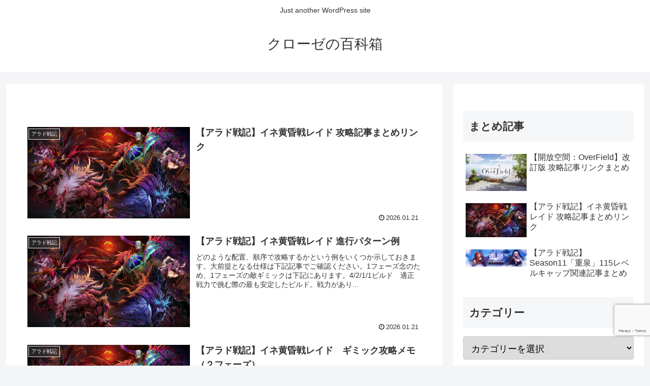

--- FILE ---
content_type: text/html; charset=utf-8
request_url: https://www.google.com/recaptcha/api2/anchor?ar=1&k=6LcoRQIaAAAAAD6cy_A82RsCpJVDtYNExVWwalFm&co=aHR0cHM6Ly9rbG9zZWJveC5jb206NDQz&hl=en&v=N67nZn4AqZkNcbeMu4prBgzg&size=invisible&anchor-ms=20000&execute-ms=30000&cb=4yccnthzuwu0
body_size: 48541
content:
<!DOCTYPE HTML><html dir="ltr" lang="en"><head><meta http-equiv="Content-Type" content="text/html; charset=UTF-8">
<meta http-equiv="X-UA-Compatible" content="IE=edge">
<title>reCAPTCHA</title>
<style type="text/css">
/* cyrillic-ext */
@font-face {
  font-family: 'Roboto';
  font-style: normal;
  font-weight: 400;
  font-stretch: 100%;
  src: url(//fonts.gstatic.com/s/roboto/v48/KFO7CnqEu92Fr1ME7kSn66aGLdTylUAMa3GUBHMdazTgWw.woff2) format('woff2');
  unicode-range: U+0460-052F, U+1C80-1C8A, U+20B4, U+2DE0-2DFF, U+A640-A69F, U+FE2E-FE2F;
}
/* cyrillic */
@font-face {
  font-family: 'Roboto';
  font-style: normal;
  font-weight: 400;
  font-stretch: 100%;
  src: url(//fonts.gstatic.com/s/roboto/v48/KFO7CnqEu92Fr1ME7kSn66aGLdTylUAMa3iUBHMdazTgWw.woff2) format('woff2');
  unicode-range: U+0301, U+0400-045F, U+0490-0491, U+04B0-04B1, U+2116;
}
/* greek-ext */
@font-face {
  font-family: 'Roboto';
  font-style: normal;
  font-weight: 400;
  font-stretch: 100%;
  src: url(//fonts.gstatic.com/s/roboto/v48/KFO7CnqEu92Fr1ME7kSn66aGLdTylUAMa3CUBHMdazTgWw.woff2) format('woff2');
  unicode-range: U+1F00-1FFF;
}
/* greek */
@font-face {
  font-family: 'Roboto';
  font-style: normal;
  font-weight: 400;
  font-stretch: 100%;
  src: url(//fonts.gstatic.com/s/roboto/v48/KFO7CnqEu92Fr1ME7kSn66aGLdTylUAMa3-UBHMdazTgWw.woff2) format('woff2');
  unicode-range: U+0370-0377, U+037A-037F, U+0384-038A, U+038C, U+038E-03A1, U+03A3-03FF;
}
/* math */
@font-face {
  font-family: 'Roboto';
  font-style: normal;
  font-weight: 400;
  font-stretch: 100%;
  src: url(//fonts.gstatic.com/s/roboto/v48/KFO7CnqEu92Fr1ME7kSn66aGLdTylUAMawCUBHMdazTgWw.woff2) format('woff2');
  unicode-range: U+0302-0303, U+0305, U+0307-0308, U+0310, U+0312, U+0315, U+031A, U+0326-0327, U+032C, U+032F-0330, U+0332-0333, U+0338, U+033A, U+0346, U+034D, U+0391-03A1, U+03A3-03A9, U+03B1-03C9, U+03D1, U+03D5-03D6, U+03F0-03F1, U+03F4-03F5, U+2016-2017, U+2034-2038, U+203C, U+2040, U+2043, U+2047, U+2050, U+2057, U+205F, U+2070-2071, U+2074-208E, U+2090-209C, U+20D0-20DC, U+20E1, U+20E5-20EF, U+2100-2112, U+2114-2115, U+2117-2121, U+2123-214F, U+2190, U+2192, U+2194-21AE, U+21B0-21E5, U+21F1-21F2, U+21F4-2211, U+2213-2214, U+2216-22FF, U+2308-230B, U+2310, U+2319, U+231C-2321, U+2336-237A, U+237C, U+2395, U+239B-23B7, U+23D0, U+23DC-23E1, U+2474-2475, U+25AF, U+25B3, U+25B7, U+25BD, U+25C1, U+25CA, U+25CC, U+25FB, U+266D-266F, U+27C0-27FF, U+2900-2AFF, U+2B0E-2B11, U+2B30-2B4C, U+2BFE, U+3030, U+FF5B, U+FF5D, U+1D400-1D7FF, U+1EE00-1EEFF;
}
/* symbols */
@font-face {
  font-family: 'Roboto';
  font-style: normal;
  font-weight: 400;
  font-stretch: 100%;
  src: url(//fonts.gstatic.com/s/roboto/v48/KFO7CnqEu92Fr1ME7kSn66aGLdTylUAMaxKUBHMdazTgWw.woff2) format('woff2');
  unicode-range: U+0001-000C, U+000E-001F, U+007F-009F, U+20DD-20E0, U+20E2-20E4, U+2150-218F, U+2190, U+2192, U+2194-2199, U+21AF, U+21E6-21F0, U+21F3, U+2218-2219, U+2299, U+22C4-22C6, U+2300-243F, U+2440-244A, U+2460-24FF, U+25A0-27BF, U+2800-28FF, U+2921-2922, U+2981, U+29BF, U+29EB, U+2B00-2BFF, U+4DC0-4DFF, U+FFF9-FFFB, U+10140-1018E, U+10190-1019C, U+101A0, U+101D0-101FD, U+102E0-102FB, U+10E60-10E7E, U+1D2C0-1D2D3, U+1D2E0-1D37F, U+1F000-1F0FF, U+1F100-1F1AD, U+1F1E6-1F1FF, U+1F30D-1F30F, U+1F315, U+1F31C, U+1F31E, U+1F320-1F32C, U+1F336, U+1F378, U+1F37D, U+1F382, U+1F393-1F39F, U+1F3A7-1F3A8, U+1F3AC-1F3AF, U+1F3C2, U+1F3C4-1F3C6, U+1F3CA-1F3CE, U+1F3D4-1F3E0, U+1F3ED, U+1F3F1-1F3F3, U+1F3F5-1F3F7, U+1F408, U+1F415, U+1F41F, U+1F426, U+1F43F, U+1F441-1F442, U+1F444, U+1F446-1F449, U+1F44C-1F44E, U+1F453, U+1F46A, U+1F47D, U+1F4A3, U+1F4B0, U+1F4B3, U+1F4B9, U+1F4BB, U+1F4BF, U+1F4C8-1F4CB, U+1F4D6, U+1F4DA, U+1F4DF, U+1F4E3-1F4E6, U+1F4EA-1F4ED, U+1F4F7, U+1F4F9-1F4FB, U+1F4FD-1F4FE, U+1F503, U+1F507-1F50B, U+1F50D, U+1F512-1F513, U+1F53E-1F54A, U+1F54F-1F5FA, U+1F610, U+1F650-1F67F, U+1F687, U+1F68D, U+1F691, U+1F694, U+1F698, U+1F6AD, U+1F6B2, U+1F6B9-1F6BA, U+1F6BC, U+1F6C6-1F6CF, U+1F6D3-1F6D7, U+1F6E0-1F6EA, U+1F6F0-1F6F3, U+1F6F7-1F6FC, U+1F700-1F7FF, U+1F800-1F80B, U+1F810-1F847, U+1F850-1F859, U+1F860-1F887, U+1F890-1F8AD, U+1F8B0-1F8BB, U+1F8C0-1F8C1, U+1F900-1F90B, U+1F93B, U+1F946, U+1F984, U+1F996, U+1F9E9, U+1FA00-1FA6F, U+1FA70-1FA7C, U+1FA80-1FA89, U+1FA8F-1FAC6, U+1FACE-1FADC, U+1FADF-1FAE9, U+1FAF0-1FAF8, U+1FB00-1FBFF;
}
/* vietnamese */
@font-face {
  font-family: 'Roboto';
  font-style: normal;
  font-weight: 400;
  font-stretch: 100%;
  src: url(//fonts.gstatic.com/s/roboto/v48/KFO7CnqEu92Fr1ME7kSn66aGLdTylUAMa3OUBHMdazTgWw.woff2) format('woff2');
  unicode-range: U+0102-0103, U+0110-0111, U+0128-0129, U+0168-0169, U+01A0-01A1, U+01AF-01B0, U+0300-0301, U+0303-0304, U+0308-0309, U+0323, U+0329, U+1EA0-1EF9, U+20AB;
}
/* latin-ext */
@font-face {
  font-family: 'Roboto';
  font-style: normal;
  font-weight: 400;
  font-stretch: 100%;
  src: url(//fonts.gstatic.com/s/roboto/v48/KFO7CnqEu92Fr1ME7kSn66aGLdTylUAMa3KUBHMdazTgWw.woff2) format('woff2');
  unicode-range: U+0100-02BA, U+02BD-02C5, U+02C7-02CC, U+02CE-02D7, U+02DD-02FF, U+0304, U+0308, U+0329, U+1D00-1DBF, U+1E00-1E9F, U+1EF2-1EFF, U+2020, U+20A0-20AB, U+20AD-20C0, U+2113, U+2C60-2C7F, U+A720-A7FF;
}
/* latin */
@font-face {
  font-family: 'Roboto';
  font-style: normal;
  font-weight: 400;
  font-stretch: 100%;
  src: url(//fonts.gstatic.com/s/roboto/v48/KFO7CnqEu92Fr1ME7kSn66aGLdTylUAMa3yUBHMdazQ.woff2) format('woff2');
  unicode-range: U+0000-00FF, U+0131, U+0152-0153, U+02BB-02BC, U+02C6, U+02DA, U+02DC, U+0304, U+0308, U+0329, U+2000-206F, U+20AC, U+2122, U+2191, U+2193, U+2212, U+2215, U+FEFF, U+FFFD;
}
/* cyrillic-ext */
@font-face {
  font-family: 'Roboto';
  font-style: normal;
  font-weight: 500;
  font-stretch: 100%;
  src: url(//fonts.gstatic.com/s/roboto/v48/KFO7CnqEu92Fr1ME7kSn66aGLdTylUAMa3GUBHMdazTgWw.woff2) format('woff2');
  unicode-range: U+0460-052F, U+1C80-1C8A, U+20B4, U+2DE0-2DFF, U+A640-A69F, U+FE2E-FE2F;
}
/* cyrillic */
@font-face {
  font-family: 'Roboto';
  font-style: normal;
  font-weight: 500;
  font-stretch: 100%;
  src: url(//fonts.gstatic.com/s/roboto/v48/KFO7CnqEu92Fr1ME7kSn66aGLdTylUAMa3iUBHMdazTgWw.woff2) format('woff2');
  unicode-range: U+0301, U+0400-045F, U+0490-0491, U+04B0-04B1, U+2116;
}
/* greek-ext */
@font-face {
  font-family: 'Roboto';
  font-style: normal;
  font-weight: 500;
  font-stretch: 100%;
  src: url(//fonts.gstatic.com/s/roboto/v48/KFO7CnqEu92Fr1ME7kSn66aGLdTylUAMa3CUBHMdazTgWw.woff2) format('woff2');
  unicode-range: U+1F00-1FFF;
}
/* greek */
@font-face {
  font-family: 'Roboto';
  font-style: normal;
  font-weight: 500;
  font-stretch: 100%;
  src: url(//fonts.gstatic.com/s/roboto/v48/KFO7CnqEu92Fr1ME7kSn66aGLdTylUAMa3-UBHMdazTgWw.woff2) format('woff2');
  unicode-range: U+0370-0377, U+037A-037F, U+0384-038A, U+038C, U+038E-03A1, U+03A3-03FF;
}
/* math */
@font-face {
  font-family: 'Roboto';
  font-style: normal;
  font-weight: 500;
  font-stretch: 100%;
  src: url(//fonts.gstatic.com/s/roboto/v48/KFO7CnqEu92Fr1ME7kSn66aGLdTylUAMawCUBHMdazTgWw.woff2) format('woff2');
  unicode-range: U+0302-0303, U+0305, U+0307-0308, U+0310, U+0312, U+0315, U+031A, U+0326-0327, U+032C, U+032F-0330, U+0332-0333, U+0338, U+033A, U+0346, U+034D, U+0391-03A1, U+03A3-03A9, U+03B1-03C9, U+03D1, U+03D5-03D6, U+03F0-03F1, U+03F4-03F5, U+2016-2017, U+2034-2038, U+203C, U+2040, U+2043, U+2047, U+2050, U+2057, U+205F, U+2070-2071, U+2074-208E, U+2090-209C, U+20D0-20DC, U+20E1, U+20E5-20EF, U+2100-2112, U+2114-2115, U+2117-2121, U+2123-214F, U+2190, U+2192, U+2194-21AE, U+21B0-21E5, U+21F1-21F2, U+21F4-2211, U+2213-2214, U+2216-22FF, U+2308-230B, U+2310, U+2319, U+231C-2321, U+2336-237A, U+237C, U+2395, U+239B-23B7, U+23D0, U+23DC-23E1, U+2474-2475, U+25AF, U+25B3, U+25B7, U+25BD, U+25C1, U+25CA, U+25CC, U+25FB, U+266D-266F, U+27C0-27FF, U+2900-2AFF, U+2B0E-2B11, U+2B30-2B4C, U+2BFE, U+3030, U+FF5B, U+FF5D, U+1D400-1D7FF, U+1EE00-1EEFF;
}
/* symbols */
@font-face {
  font-family: 'Roboto';
  font-style: normal;
  font-weight: 500;
  font-stretch: 100%;
  src: url(//fonts.gstatic.com/s/roboto/v48/KFO7CnqEu92Fr1ME7kSn66aGLdTylUAMaxKUBHMdazTgWw.woff2) format('woff2');
  unicode-range: U+0001-000C, U+000E-001F, U+007F-009F, U+20DD-20E0, U+20E2-20E4, U+2150-218F, U+2190, U+2192, U+2194-2199, U+21AF, U+21E6-21F0, U+21F3, U+2218-2219, U+2299, U+22C4-22C6, U+2300-243F, U+2440-244A, U+2460-24FF, U+25A0-27BF, U+2800-28FF, U+2921-2922, U+2981, U+29BF, U+29EB, U+2B00-2BFF, U+4DC0-4DFF, U+FFF9-FFFB, U+10140-1018E, U+10190-1019C, U+101A0, U+101D0-101FD, U+102E0-102FB, U+10E60-10E7E, U+1D2C0-1D2D3, U+1D2E0-1D37F, U+1F000-1F0FF, U+1F100-1F1AD, U+1F1E6-1F1FF, U+1F30D-1F30F, U+1F315, U+1F31C, U+1F31E, U+1F320-1F32C, U+1F336, U+1F378, U+1F37D, U+1F382, U+1F393-1F39F, U+1F3A7-1F3A8, U+1F3AC-1F3AF, U+1F3C2, U+1F3C4-1F3C6, U+1F3CA-1F3CE, U+1F3D4-1F3E0, U+1F3ED, U+1F3F1-1F3F3, U+1F3F5-1F3F7, U+1F408, U+1F415, U+1F41F, U+1F426, U+1F43F, U+1F441-1F442, U+1F444, U+1F446-1F449, U+1F44C-1F44E, U+1F453, U+1F46A, U+1F47D, U+1F4A3, U+1F4B0, U+1F4B3, U+1F4B9, U+1F4BB, U+1F4BF, U+1F4C8-1F4CB, U+1F4D6, U+1F4DA, U+1F4DF, U+1F4E3-1F4E6, U+1F4EA-1F4ED, U+1F4F7, U+1F4F9-1F4FB, U+1F4FD-1F4FE, U+1F503, U+1F507-1F50B, U+1F50D, U+1F512-1F513, U+1F53E-1F54A, U+1F54F-1F5FA, U+1F610, U+1F650-1F67F, U+1F687, U+1F68D, U+1F691, U+1F694, U+1F698, U+1F6AD, U+1F6B2, U+1F6B9-1F6BA, U+1F6BC, U+1F6C6-1F6CF, U+1F6D3-1F6D7, U+1F6E0-1F6EA, U+1F6F0-1F6F3, U+1F6F7-1F6FC, U+1F700-1F7FF, U+1F800-1F80B, U+1F810-1F847, U+1F850-1F859, U+1F860-1F887, U+1F890-1F8AD, U+1F8B0-1F8BB, U+1F8C0-1F8C1, U+1F900-1F90B, U+1F93B, U+1F946, U+1F984, U+1F996, U+1F9E9, U+1FA00-1FA6F, U+1FA70-1FA7C, U+1FA80-1FA89, U+1FA8F-1FAC6, U+1FACE-1FADC, U+1FADF-1FAE9, U+1FAF0-1FAF8, U+1FB00-1FBFF;
}
/* vietnamese */
@font-face {
  font-family: 'Roboto';
  font-style: normal;
  font-weight: 500;
  font-stretch: 100%;
  src: url(//fonts.gstatic.com/s/roboto/v48/KFO7CnqEu92Fr1ME7kSn66aGLdTylUAMa3OUBHMdazTgWw.woff2) format('woff2');
  unicode-range: U+0102-0103, U+0110-0111, U+0128-0129, U+0168-0169, U+01A0-01A1, U+01AF-01B0, U+0300-0301, U+0303-0304, U+0308-0309, U+0323, U+0329, U+1EA0-1EF9, U+20AB;
}
/* latin-ext */
@font-face {
  font-family: 'Roboto';
  font-style: normal;
  font-weight: 500;
  font-stretch: 100%;
  src: url(//fonts.gstatic.com/s/roboto/v48/KFO7CnqEu92Fr1ME7kSn66aGLdTylUAMa3KUBHMdazTgWw.woff2) format('woff2');
  unicode-range: U+0100-02BA, U+02BD-02C5, U+02C7-02CC, U+02CE-02D7, U+02DD-02FF, U+0304, U+0308, U+0329, U+1D00-1DBF, U+1E00-1E9F, U+1EF2-1EFF, U+2020, U+20A0-20AB, U+20AD-20C0, U+2113, U+2C60-2C7F, U+A720-A7FF;
}
/* latin */
@font-face {
  font-family: 'Roboto';
  font-style: normal;
  font-weight: 500;
  font-stretch: 100%;
  src: url(//fonts.gstatic.com/s/roboto/v48/KFO7CnqEu92Fr1ME7kSn66aGLdTylUAMa3yUBHMdazQ.woff2) format('woff2');
  unicode-range: U+0000-00FF, U+0131, U+0152-0153, U+02BB-02BC, U+02C6, U+02DA, U+02DC, U+0304, U+0308, U+0329, U+2000-206F, U+20AC, U+2122, U+2191, U+2193, U+2212, U+2215, U+FEFF, U+FFFD;
}
/* cyrillic-ext */
@font-face {
  font-family: 'Roboto';
  font-style: normal;
  font-weight: 900;
  font-stretch: 100%;
  src: url(//fonts.gstatic.com/s/roboto/v48/KFO7CnqEu92Fr1ME7kSn66aGLdTylUAMa3GUBHMdazTgWw.woff2) format('woff2');
  unicode-range: U+0460-052F, U+1C80-1C8A, U+20B4, U+2DE0-2DFF, U+A640-A69F, U+FE2E-FE2F;
}
/* cyrillic */
@font-face {
  font-family: 'Roboto';
  font-style: normal;
  font-weight: 900;
  font-stretch: 100%;
  src: url(//fonts.gstatic.com/s/roboto/v48/KFO7CnqEu92Fr1ME7kSn66aGLdTylUAMa3iUBHMdazTgWw.woff2) format('woff2');
  unicode-range: U+0301, U+0400-045F, U+0490-0491, U+04B0-04B1, U+2116;
}
/* greek-ext */
@font-face {
  font-family: 'Roboto';
  font-style: normal;
  font-weight: 900;
  font-stretch: 100%;
  src: url(//fonts.gstatic.com/s/roboto/v48/KFO7CnqEu92Fr1ME7kSn66aGLdTylUAMa3CUBHMdazTgWw.woff2) format('woff2');
  unicode-range: U+1F00-1FFF;
}
/* greek */
@font-face {
  font-family: 'Roboto';
  font-style: normal;
  font-weight: 900;
  font-stretch: 100%;
  src: url(//fonts.gstatic.com/s/roboto/v48/KFO7CnqEu92Fr1ME7kSn66aGLdTylUAMa3-UBHMdazTgWw.woff2) format('woff2');
  unicode-range: U+0370-0377, U+037A-037F, U+0384-038A, U+038C, U+038E-03A1, U+03A3-03FF;
}
/* math */
@font-face {
  font-family: 'Roboto';
  font-style: normal;
  font-weight: 900;
  font-stretch: 100%;
  src: url(//fonts.gstatic.com/s/roboto/v48/KFO7CnqEu92Fr1ME7kSn66aGLdTylUAMawCUBHMdazTgWw.woff2) format('woff2');
  unicode-range: U+0302-0303, U+0305, U+0307-0308, U+0310, U+0312, U+0315, U+031A, U+0326-0327, U+032C, U+032F-0330, U+0332-0333, U+0338, U+033A, U+0346, U+034D, U+0391-03A1, U+03A3-03A9, U+03B1-03C9, U+03D1, U+03D5-03D6, U+03F0-03F1, U+03F4-03F5, U+2016-2017, U+2034-2038, U+203C, U+2040, U+2043, U+2047, U+2050, U+2057, U+205F, U+2070-2071, U+2074-208E, U+2090-209C, U+20D0-20DC, U+20E1, U+20E5-20EF, U+2100-2112, U+2114-2115, U+2117-2121, U+2123-214F, U+2190, U+2192, U+2194-21AE, U+21B0-21E5, U+21F1-21F2, U+21F4-2211, U+2213-2214, U+2216-22FF, U+2308-230B, U+2310, U+2319, U+231C-2321, U+2336-237A, U+237C, U+2395, U+239B-23B7, U+23D0, U+23DC-23E1, U+2474-2475, U+25AF, U+25B3, U+25B7, U+25BD, U+25C1, U+25CA, U+25CC, U+25FB, U+266D-266F, U+27C0-27FF, U+2900-2AFF, U+2B0E-2B11, U+2B30-2B4C, U+2BFE, U+3030, U+FF5B, U+FF5D, U+1D400-1D7FF, U+1EE00-1EEFF;
}
/* symbols */
@font-face {
  font-family: 'Roboto';
  font-style: normal;
  font-weight: 900;
  font-stretch: 100%;
  src: url(//fonts.gstatic.com/s/roboto/v48/KFO7CnqEu92Fr1ME7kSn66aGLdTylUAMaxKUBHMdazTgWw.woff2) format('woff2');
  unicode-range: U+0001-000C, U+000E-001F, U+007F-009F, U+20DD-20E0, U+20E2-20E4, U+2150-218F, U+2190, U+2192, U+2194-2199, U+21AF, U+21E6-21F0, U+21F3, U+2218-2219, U+2299, U+22C4-22C6, U+2300-243F, U+2440-244A, U+2460-24FF, U+25A0-27BF, U+2800-28FF, U+2921-2922, U+2981, U+29BF, U+29EB, U+2B00-2BFF, U+4DC0-4DFF, U+FFF9-FFFB, U+10140-1018E, U+10190-1019C, U+101A0, U+101D0-101FD, U+102E0-102FB, U+10E60-10E7E, U+1D2C0-1D2D3, U+1D2E0-1D37F, U+1F000-1F0FF, U+1F100-1F1AD, U+1F1E6-1F1FF, U+1F30D-1F30F, U+1F315, U+1F31C, U+1F31E, U+1F320-1F32C, U+1F336, U+1F378, U+1F37D, U+1F382, U+1F393-1F39F, U+1F3A7-1F3A8, U+1F3AC-1F3AF, U+1F3C2, U+1F3C4-1F3C6, U+1F3CA-1F3CE, U+1F3D4-1F3E0, U+1F3ED, U+1F3F1-1F3F3, U+1F3F5-1F3F7, U+1F408, U+1F415, U+1F41F, U+1F426, U+1F43F, U+1F441-1F442, U+1F444, U+1F446-1F449, U+1F44C-1F44E, U+1F453, U+1F46A, U+1F47D, U+1F4A3, U+1F4B0, U+1F4B3, U+1F4B9, U+1F4BB, U+1F4BF, U+1F4C8-1F4CB, U+1F4D6, U+1F4DA, U+1F4DF, U+1F4E3-1F4E6, U+1F4EA-1F4ED, U+1F4F7, U+1F4F9-1F4FB, U+1F4FD-1F4FE, U+1F503, U+1F507-1F50B, U+1F50D, U+1F512-1F513, U+1F53E-1F54A, U+1F54F-1F5FA, U+1F610, U+1F650-1F67F, U+1F687, U+1F68D, U+1F691, U+1F694, U+1F698, U+1F6AD, U+1F6B2, U+1F6B9-1F6BA, U+1F6BC, U+1F6C6-1F6CF, U+1F6D3-1F6D7, U+1F6E0-1F6EA, U+1F6F0-1F6F3, U+1F6F7-1F6FC, U+1F700-1F7FF, U+1F800-1F80B, U+1F810-1F847, U+1F850-1F859, U+1F860-1F887, U+1F890-1F8AD, U+1F8B0-1F8BB, U+1F8C0-1F8C1, U+1F900-1F90B, U+1F93B, U+1F946, U+1F984, U+1F996, U+1F9E9, U+1FA00-1FA6F, U+1FA70-1FA7C, U+1FA80-1FA89, U+1FA8F-1FAC6, U+1FACE-1FADC, U+1FADF-1FAE9, U+1FAF0-1FAF8, U+1FB00-1FBFF;
}
/* vietnamese */
@font-face {
  font-family: 'Roboto';
  font-style: normal;
  font-weight: 900;
  font-stretch: 100%;
  src: url(//fonts.gstatic.com/s/roboto/v48/KFO7CnqEu92Fr1ME7kSn66aGLdTylUAMa3OUBHMdazTgWw.woff2) format('woff2');
  unicode-range: U+0102-0103, U+0110-0111, U+0128-0129, U+0168-0169, U+01A0-01A1, U+01AF-01B0, U+0300-0301, U+0303-0304, U+0308-0309, U+0323, U+0329, U+1EA0-1EF9, U+20AB;
}
/* latin-ext */
@font-face {
  font-family: 'Roboto';
  font-style: normal;
  font-weight: 900;
  font-stretch: 100%;
  src: url(//fonts.gstatic.com/s/roboto/v48/KFO7CnqEu92Fr1ME7kSn66aGLdTylUAMa3KUBHMdazTgWw.woff2) format('woff2');
  unicode-range: U+0100-02BA, U+02BD-02C5, U+02C7-02CC, U+02CE-02D7, U+02DD-02FF, U+0304, U+0308, U+0329, U+1D00-1DBF, U+1E00-1E9F, U+1EF2-1EFF, U+2020, U+20A0-20AB, U+20AD-20C0, U+2113, U+2C60-2C7F, U+A720-A7FF;
}
/* latin */
@font-face {
  font-family: 'Roboto';
  font-style: normal;
  font-weight: 900;
  font-stretch: 100%;
  src: url(//fonts.gstatic.com/s/roboto/v48/KFO7CnqEu92Fr1ME7kSn66aGLdTylUAMa3yUBHMdazQ.woff2) format('woff2');
  unicode-range: U+0000-00FF, U+0131, U+0152-0153, U+02BB-02BC, U+02C6, U+02DA, U+02DC, U+0304, U+0308, U+0329, U+2000-206F, U+20AC, U+2122, U+2191, U+2193, U+2212, U+2215, U+FEFF, U+FFFD;
}

</style>
<link rel="stylesheet" type="text/css" href="https://www.gstatic.com/recaptcha/releases/N67nZn4AqZkNcbeMu4prBgzg/styles__ltr.css">
<script nonce="BLWXEdN171FRhq4pfZY4hw" type="text/javascript">window['__recaptcha_api'] = 'https://www.google.com/recaptcha/api2/';</script>
<script type="text/javascript" src="https://www.gstatic.com/recaptcha/releases/N67nZn4AqZkNcbeMu4prBgzg/recaptcha__en.js" nonce="BLWXEdN171FRhq4pfZY4hw">
      
    </script></head>
<body><div id="rc-anchor-alert" class="rc-anchor-alert"></div>
<input type="hidden" id="recaptcha-token" value="[base64]">
<script type="text/javascript" nonce="BLWXEdN171FRhq4pfZY4hw">
      recaptcha.anchor.Main.init("[\x22ainput\x22,[\x22bgdata\x22,\x22\x22,\[base64]/[base64]/[base64]/[base64]/[base64]/UltsKytdPUU6KEU8MjA0OD9SW2wrK109RT4+NnwxOTI6KChFJjY0NTEyKT09NTUyOTYmJk0rMTxjLmxlbmd0aCYmKGMuY2hhckNvZGVBdChNKzEpJjY0NTEyKT09NTYzMjA/[base64]/[base64]/[base64]/[base64]/[base64]/[base64]/[base64]\x22,\[base64]\\u003d\x22,\x22woTDl0N7cMOdwowtw4NKD8OPQMKHwqjDl8KGdmHCty3CpUDDlcOeF8K0wpEkOjrCoiPCssOLwpbCjsKlw7jCvkzChMOSwo3DvMO3wrbCu8OCNcKXcH81KDPCm8ONw5vDvSRkRBx5IsOcLTwRwq/DlzbDsMOCwojDi8O3w6LDrjvDox8Aw7fCnwbDh3Qjw7TCnMK4acKJw5LDrMO4w58ewodIw4/[base64]/CkcKnwpLCvcKUK8Ovw5/Ds8Ohw5TCllDCh1Mmwp/[base64]/CtsK4w5Rnw7ZkA8O+w7nDgDIpwoPDpnPDpiNPNGUfw74AZMKJHMK2w7w5w68mF8KVw6zCokfCui3Cp8O4w7rCo8OpThTDkyLCmCJswqM2w5ZdOjolwrDDq8KhHG94R8Odw7R/FUc4wpR3JSnCu1VHRMOTwrkvwqVVFMOYaMK9bictw5jClzxJBQErQsOyw5gNb8Kfw6vCkkEpwpnCnMOvw51Fw7B/wp/CscKQwoXCnsO9BnLDtcKywotawrN/wrhhwqETW8KJZcOhw5wJw4EXOB3CjmvCosK/RsOafQ8Iwr08fsKPaAHCujwFfMO5KcKLRcKRb8OIw7jDqsOLw5bCpMK6LMO0c8OUw4PCjHAiwrjDoA3Dt8K7bkvCnFo8JsOgVMOMwrPCuSUyZsKwJcO7wrBRRMO0fAAjZQjClwgBwojDvcKuw4hiwpoRBlp/[base64]/DscKnw68HwqbCvGA0wrBMKsOlwp/Dp8KnFCfDvcOLwqNFTcKqYcK5worCmFzDshAGwrnDjlRRw5tCP8KYwooLE8KeRsOgLQ0zw58xZMOlasKFDcOWY8KHcMKndQ50woxRwqTDmMOwwqTCtcO0M8OyHsKJZsKgwpfDv1IsGcOjFsKTFsOzw5QBwq3Cr0/CihtqwqtEPlrDq2B8YkjCo8OZw7Iswo0KNMK/dsO3w6rChcKrBGvCtcOdLcO5dSgaMMKZTn1aMcOOw4Qkw7fDoDDDujPDsRtdK3wWb8KLwo/[base64]/w5fDkcOeKVx7woLDu8Kjwp/ClsOUA2/CrsOCSxDCgjjDtgXCqcO4w43DqR52wqNgdxNqRMK7fnTCkGoqXTfDisK0wrvDgMOhTAbDlMO/w6QuOMKXw5rDqMOqwrbCl8KrKcOnwp9lwrBPwoHCu8O1wqfDusOKwoXDr8Kiwq3Dgm1ABzTCn8O2bcKJHGVCwqBewpPCt8K5w4jDrTLCtMKgwq/Dsi13AUwkA1TCkm3DjsO0w5JKwrIzNcKVwrPCn8OWw60yw5t0w6QiwoBRwo5EL8OUKMKrKcOQe8Khw7UeOsOzfcO5wonDpCrCv8O3A1zCvsOGw6FLwr15Z3FaeznDpk5pwrvCi8OnV3sfwqXCsCPDlCI7T8KndmlOSiIwO8KOe2FZEsOwBsOmd2DDrMOCb1LDtsK/wrhCU3PCkcKawrbDgX/DoUvDqlZ7w53CmsKGB8Ooc8K4d2vDusOxS8OtwpvCsD/CixJgwpPCnsKcw6HCm0XDuivDs8O2LsKxKmd9McK8w6vDkcKywoofw77DjcOEPMOZw7pmwqoIUQrDr8KTw7oUfQ4wwr5yOTzCtQjCmSvCsT9vw5Ale8K+wqXDkTRGwo17H0bDgxzCr8K/LUdVw64tYcKLwrsYccKzw64+NX3CvhPDojA5wpHDhsKkw6UMw5h9JS/[base64]/CkMOpW8KAw7QSf8OdKcKjBsKedUxUbRFtHDHDplAnwp5RwrjDmVMlLMK0w7nDkMKVR8KHw5JVJkgKMsOnwqHCsTzDgRrCh8ODTEsUwoQQwqVkdMKUViHCicO2w5bCszfCtW5/w4jDjV/DknnCrDVlw6zDqMOYwp5bw69UUcOSPW/CtMKOQcO0wpDDqzc/woDDpcK9EBcSfMOJB3kOXsO8OHDDicK3wobDuWkVaB9Ew5TDncO0w4pTwpvDuHjClwlaw7TCrilPw6gCS38FQ1/CkcKfw67CtMO0w5I7GCPCjx9QwptNN8KXKcKZwqPCihYlbyPCn0bCpS9Kw7Qzw6LDhhVTWl51OcKgw79bw65Ywq4dw7rDomPCkgjCiMKSwrrDthADMsKSwozCjkkiaMOWw6XDgMKPw5PDjkPCpmt4UMOgF8KDZMKWw7/Ds8K/DkNQwpXClsOtXlo2K8KxBTbDp0g5wp9RG3E1fsOveR7DhkvCtsK1LcOhXFXCgVQkNMKpJ8KKwo/CqRxKIsOHw5jCqMO5w6LCiz8Ew5lENMO+w6g1OGDDoytbIUZlwoRRwq8XfcKJLyl8MMKRY1nCkl0dasKFw6Yuw4TDrMOwLMOawrPCg8OjwpNmAg/CocOBwqXCijzDoSoKw5BLw7JCw7zDn0TCh8OkGsK+w50eCcOqWsKkwrZGCMOdw7ZDw53DkcKiw4zCjC7CvkJRcMO/w4MXLQ/DjMKuC8K2R8KffhkoBVHCnsOTUTYNY8OPS8OAw7RzMH3Di2AQDxppwoZYw4BjWMKkIsO+w5jDqi3CrAZ5Ql7Dtz3DvsKaJsKvWTA2w6YFRxPCsU5AwocQw4HDg8OnL2rCmUHDm8OVdsKJMcOjw6puBMOmO8KrKm/[base64]/CuSDCj0rDhxBHF8KdDsKBw7HDtsKkw6/Di8KCZMKDw4vCvELDuWfDpDddwoxhw4JFwrN0BcKow5DDjcOoXsKAw7jCoRTDs8KASMOpwqjCusOtw6bCjMKpw553wpN3woNTb3fChxTDhClWVcKtD8OaZcKJwrrDqgA4wq1MZBjDkhIRw79DFwDDvcKUwpnCucKQwojCgxZNw7/[base64]/EirCkcKEOFtrwrrDqcKrwoTDhEbDpXpNw4ItfsKmOsOKbTI1wp3CiyXDucOBAE7Dg0Fgwo/[base64]/[base64]/RMK6wotYV8KCwr1FwptTw7rCpV9uw51afjrDkcKxXcOTAxvDoTpjPWXDkkDCrcOkdMO3Pz8LT2zDpMOmwo7DnBDCmDw5woTClgnCqcK4w47Dm8OWT8Ocw6zCrMKGURBlGcOswoHDsVsowq/DkUbDt8KXEnLDk0BDb2lrw5vCmVXDk8KRwr/DlWZCwpwnw5R8wpQ9bR3DlQnDnsKZw7jDu8K3WcKrQ2I7YzjDmcKgIhbDokxXwoTCty9Xw5YqOlloQiB9wrbDucK5HyV7wqTDl1EZw4gRwobDk8KAZy7CjMKVw4LCrzPDo19IwpHCmsKWC8KFwo/ClMOVw41FwqVRL8OPMsKAPcOuwqDCnsKqw4/DukvCpxXDi8O7UsKjw6PCqMKAYMOUwqI+SGLCqBDDokl9wrLCtDN3wovDoMOrLcKPYMOrN3rDhS7CqcK+H8O/wrBvw5LCssKmwo/CrzMYB8OAIEDCnFLCu0XCimDCoGB6wos/JsOuw7DDj8Osw7ltTETDpA9oa0bCl8OnfMKbYQRDw5RVTsOLcsORwr7Cl8OoLi/DgcKiwpXDmzZlw67CucOPT8OJesOSQw3CkMKiMMO/TxVew4AYwovDiMOeGcOGZcOLw5rCu3jDmVUjwqXCgVzDln5/wpzCv1MGw7BHAz4Zw7Ncw615ExzDvjnDocKww6TCoWTCrsO6OsOqAH9kEcKLH8OowrjDqyDCs8OcJcKNPDzCnsOmwq7Dr8KoFRzCjcO/Y8OJwrxBwqPDlsONwoLCgcOjTDHCsm/CnMKvw6w3wq3CnMKAFjopDlNOw6rCuGJGdB7CrB80wpPDjcK9wqgfMcOYwpxTwoxBw4cfV3LDk8O1wrhaZ8OWwp4sQMKvwpFvwo/[base64]/DtsKUM8KVw6tTwr4BdSBYw5bCuxbDvCgww7ddw4o2KcOuwpJJUzbCksK3fld2w7rDmcKGw5/DpMO0wq7DuHvCjwjCon/DoGnDgMKeAm3DqFchHMK9w7xww6/Cmn/DlcKrIyPDjRzDhcOMdMKuZ8KVwqLDiGp/w4RlwpkCMsO3wqdVw6rConPDmsKoTE7CmDl1fsKPFSfCnzABRR4YasOuwqrCmsO8woAjPH/DgcKxSRMXw6sWLADCnCrCi8KORsKaQsO0H8Kjw5jCiU7DnUDCp8KSw4tIw4l2GMKkwrrCpCPDokzDpX/Cv1TCjgjCrUbDlgkZWUXDiR8fdz4FMsOrRmTDgsKTwp/DksKYw5pgwp4tw7zDh0jChG9bdcKVJDsJcg3CpsOtFwHDgMOTwrbDrh5bIx/CtsKTwqRQU8KJwodDwpcxKsOgSzk/LMOpwqprBVRgwqwUQ8ONwqoMwq9XFsO+SgzDmcKDw4M+w43CtsOkOMKvw65mdcKJRXvDnGLChWzDgUd/w6ZeUhN2FELDqAoVacO9w4V8wofCvcOmwoXDhHQbd8KIdcKlCSV6McOwwp0wwqDCohpowpwLw5ZLwobClTFXBy0rFcOWwoXCqATChcKpw4jCoSDCpXvDnXwdwqzCkTFhwrrDthcsQ8OcQEYBJsKVZMOTAgjDtsOKCcOMw4XCicK+ATEQwqJoMEpDw6h5wrnDlMKTw7/CkR7DoMKEw4NuYcOkfUTChMKQUHpawrnChwTCt8K/OMKleHNtNRvDqMOBwpHChnnDpAbDl8O6wqgcBcOIwqDCphHCkzYKw7E9AsOyw5/CisKkw5nCisOgZQDDlcOkGTLCnBBEEMKHw5MoCGByIHwdw6ZJw5o4WWMnwpzDkcOVTkjClQgfEMOPRA3CpMKMJcOrwqwGKT/DmcKKYU7ClcKfC1lBT8OaUMKgGcKvw5nCiMO8w5dtXMO7BMOGw6QGLVPDucKpXXrCjRhmwrkuw65qClTCpllwwr0wagHClXnChsOPwo0/[base64]/CicOzwrvDgMOgw6pnNsKQw5gDwrfDj0d+Bkk5EcKtwpbDrsKUwp7CnMOKF0gOe1FaC8KcwqZ2w6tRwoTDg8OUw5rCiGp2w4NLwovDi8OBw6vCicKcJQsgwoYJDRk9wrPCqxdlwpp1wp7DssKswphrPmwSdMOCw4dDwrQuRQhTIcO6w7MyRE0yRwfCmnDDozgEw5zCpn/DvMKrDWh2JsKWwpbDgj3CmSg/BTDCn8OuwrU0wrlRMcKaw4fCi8KewpbDhcOowpTCicK6IcKbwrfClTnDpsKjwqQLYsKCJlYwwozCtsOyw5nCphjDnFt8w5DDlmgZw5Rqw6fCn8OgEkvCsMOew4BywrfDnGsbcw/CiD3Dp8KnwqjCh8K7KcKlw6JtGcOMw47CkMOzXkrDuV3CrjNPwpTDmyzCvcKiBwRsJkPCvMOfR8K+dx3CkjbDuMOowpwNwq7CiAzDo01Fw67DpDrCnzXDhcOtQ8KRwpLDlGE9DlTDrzYxAsOTYMOkSXM5AnvDmnEYKnLDnDssw5xDwo/Cj8OaWsO2wrrClcKFw4nCukZecMO1ZEvDtBsXw5/CrcKAXEUzeMK/wrADw5QLO3LDs8O3YMK9T1PCrkfDssK1w4FSEVkIVllKw7UDwq1ywoDCnsKdw5/Cn0bClEVtF8KYw6wEdT3CksKsw5VHOiMYwqcWNsO+VQTCu1lvw7nDsh3Dono7fDA8JyTDjCsFwpLDusOHKxFiGsKDwqBCZsKJw6/Dm2wiC3M6dcOPccOzwqTCnsOQwrAzwqjDsQzDpsOIwqYzw6Atw7VHaTPDhnodwprCg1HCn8KgbcKWwr03wq3CicKVS8O6QsKEw5xqPmjDoRpzKsOpW8OFGMO6wr0oMkXCpcOOdcK9w5fDlcOTwrQ9BQoow6XClMKqf8OpwoshOgXDlDLDnsOdBsOOW0QGw7/CusKuwqU5GMOXwroTasOyw51Ae8O6w6EdCsKEaSlow65Hw4vCg8KXwr/[base64]/w4HCqsOhw77Dh8KSwqlTGSQxAsKhIGYcw4/Ch8OUH8KNO8OYRcKswrDCvDYSfsK8UcOlw7E5w73DnTbCtjrDtMK5wpjDmm1DZMKOEUNAPAHCiMKHwpQGw4/CtMKyLlHCiSwcPcOlw4Vdw6o5wp5rwovCu8Kyd0/CoMKIwoTCrQnCosKnW8OPwpw+wqXDg3HCnMOIIsKTXwhPEMK+wpnDuH9PXsKzZsOKwr8mYsO1IjU0MMOxAsKBw6rDhRFuGGktw7XDrMKTYVLCrMKhw6HDnkPCombDoSzCqSIYwqzCmcK3w5/DggcUV210wrRcfcKOwrQiwo/DvzzDoFzDu0xhejzDvMKFw7zDpcOJfj/DhnDCu1vDpWrCucOiW8KEKMONwopALcKiw5F0d8Kfw7Uqb8OawpFlJFkmV2jCqcKiTjrCjA/[base64]/DvsO7EMOTw4PDqsKwwpUrw7fDuh4KGU3CgDBCRVwsFVcfw5MiEMO4wpxqJSrCtTnDk8OuwqhIwodEOMKsE2fDsSsXacKsVExCwpDCh8OEacKIe1pcw79QJSzCksOdSV/DqhJ/[base64]/CrMKWw5bDsEEJejQbwpB/w6jCi8KgwogKDsKawo7DnyFmwoDClQfDjzvDlMO5w5QVwq0rQXtvwrRLSsKIwoEkaSbDswfDuzdzw4NQw5RVCE7CpAfDjMK4w4NDA8OAw6zDpsOBWnshwpg8My04wopJH8Kmw6UlwqV0w6p0Z8KaNcOzwrZhSWNBVSnCv2FpI3LCqMK/DcK8YcOsCcKeHX0fw4AQLRbCny/[base64]/w4PCnxBmw5lww61JBnbCrsOhQcOowp3CvhMObTgxMxnDmMKNw4XDp8Kew7QKfMOUR1RZwojDpzR4w4XDj8KlMiDDp8Orwp8zP3vChRhUw7oKwr7CnxASVcOrbGRJw6gIGsOdw7Idwp9lBsOubcOywrN/UgrCuVbCv8KBdMKdFsKyGsKjw7nCtsKywqYSw5XDnEApw4/[base64]/[base64]/[base64]/Ch8OTw4PCgSLDvz1hdSLDlg4Xw7Vaw5E4woHDkD/DqBbDncKyEsOuwppvwqHDrcOlw5bDoGMaccKwJ8O+w43Cu8OxeBxpOHnClHMNworDvWRRw7jClkTCpk9Sw50/[base64]/wpbCssOJw5bCvMKESg1Pw4nDmlbDtsOpwo4PSlHCosOKVRVlwrDDnsKUw4g5wqDCgxc2w5kMwoE3TF3DjS46w57DosKpF8KIw4ZiEC1iYTnDi8KjTUzCgsOdQ3QCwqrDtU1Lw4rDhMKUVMOmw5/Dr8OWQ2YOBsORwqM5ccOtdVR8CsKfw4jCicOkw4PClcKKC8OHwpQEF8KRwqvCtDHCtsOheC3CmF05wrYjwo7CkMOdw7hzc07DncOiJR9bB3p7wrzDhE5sw4LCtMKmV8OBSSx3w5YAFsK/[base64]/RXfDpnQeOjbCtyFtwrouwot9N8OiO8OPwqvDjcOrQ8KHw4EWOA49SMK/wrjDusOswolPw6cvw4nDosKHRsO7wrwsWMK/wq4jw7zCqsOAw7FcGsKWAcOtfsO6w7ZEw69Aw71ww4bCrxM+w4fCosK/w7F/bcKwESbCtcK0bSLCqnDDlsOjw47Dii5yw7PCm8OnXMO2OsOawogfH3NgwqnDj8O0wp8ceHbDisKBwrnCnmctw5zDuMOzSnjDtcOEBRrClMOKcBbCs1YRwpbCnzjDi0UHw6V5SMK5JWtVwrDCqMKpwp/DncK6w6rDg2BhLcKgw6nCrMKXJRInw5DDtD4Qw6LDnBQTw5LDjMO6IlrDr1fDm8K/DU9fw6LCk8OTwqIrwpjCnMOMwq93w7XCkMK8FlBbXztQLcKjw5DDqGQBw6UwAhDDisOcZcOjPMOScz5ZwrLDuR1uwrLCrBfCssObwq4uZsONw79cZcK/MsKXw4kVwp3DqcKhdkrCu8Kvw7LCisOvwpDCg8KUfwsVw6ICe3vDqsKGwrLChsOuwozCpsOOwozChwfDg1lVwp7DkcKOJAFzXCfDvz5ewr/CoMK3w5jDsnHCs8Oow5ZvwpbDlcKdw7RiJcOmwobCjmHCjRDDjgdYVirCgVURSWw4w6ZjX8OUehhaXA/[base64]/Dv8OHwrrCjmPDscO5GsK8AMKnP8K2w4/Dh8KJwqLCsSzCjjMlOklTWk7Dv8O2QcO/HMKSJcK/woUdLX9AejXCgDnCh39+wrvChVlOe8K3wr/DpcKwwrJVw50twqLDkcKXw77CtcOGKsOXw7/CicOSwqwnOTXCtsKOw47CusOCBk3Dm8Okw4rDtcKgIy7DozwEwodrJcKuwpvDvCNJw4s9X8OEU0s+XlVOwpPDvGAIEcODeMKZe14+AjlSMMO9wrPDnsKzYMOVP3NqKUfCjhogbA/[base64]/DtAnCuxRqZRfDhcOww5ouYEtgJsOcw5XDmBDDoglxXy/[base64]/CnxHCh8K7w7XDtsO7HUnDj8KtFsOfwr0fRsK1XMOgHMKXY2cLwq42UsOxFmjDjlDDhHHCocO3fVfCoAHCrMOIwq/CnF/Cj8OBwqwLc1YNwqhrw6Miwo/CvcK1RcK8JMKxcRbDs8KCT8OfQTlIwpLCusKTwqjDusOdw7/Di8Ktw5tAw5/[base64]/QcKscsK5DgdSw4DDnFY1w5FCcU3DlMKfXFJWw6gLw7jCpMKEw7spwr3DscOCYsOywpstdyEqNxZUYMObIsOowoA7wrAKw6sTV8OyYHRVJycEw7nDmjPCosKkKFIkenRIw7jCmnVQYXlOLDzDrlfChnI3ekY/[base64]/DhsOnwrzCvS46PsOvwqzDgiwqS23DszBOw7cWNMKsw69idzzDi8KOXE8/w4NbNMKPw6zDicOKMsKobMOzw6bCusKnFzlhw7JBaMKcacKDwrLCiijCn8Oew7TCjg0qQcOKCRrCgDxJw59qLSwPwo/CgQlmw6HCssKhw6sLW8OmwoLDrMK4GsO7w4DDl8OZwpXChR/CnEdgTGDDrcKiLWV8wq3Do8KLwqhYw6XDlMOVwq3CiU0RQWYTwq1rwrPCqyYMw4IWw4gOw4jDr8O1YcKGb8K4w4jCusKEwpjClX9sw4bCjcOTRCINEsKcABTDoS3DjwDCqcKKXsKdw7LDr8OfCn/CisKlw7kjGsKJw6/DmF7CkMKIMivDjkPCklzDkVHCgcORw4Zhw6nCpBHCgmIEwrgvw7JMDcKpcsOfw7xQwp9xwr3Cv2jDqnM/wr/DozvCsn/DiykowpjDrsKkw5JUSiXDlQvCv8KEw7Bmw5LDmcK9wr7CmwLCg8OkwqPDsMOFw7YQFDDDu3fDvAgwTWDDiEJ5w4s4wpHDnl/Cv2/Cm8KLwqTCoA8rwpLCmsKQwps4R8O2woAUP1PCgnguXMKww5Qgw5fCl8ORwqfDj8OpIA3DpcKzwqTCqBHDvcKmOMKGw5/[base64]/CpxDCgMOEScOvUV3DqUEtCMOgwp0Rw7XCh8OFMHF0K2BgwoZTwpwXO8Kpw6scwo3Dj2FZwr7CkVVXwrLCgA94ZMOgw7bDk8KAw6HDoTtqBEnCtMOJXjJMe8K0IALCs0TCvcKmVnrCtiI1OFTCvRjCssOGwpjDv8OQKWbCvA07wqvDkwc2wq3CksKlwoEjwoTDnTRadx/DtcK8w4dzEMOdwo7DhE/Dq8OyRBPCl2dEwo/CicKbwo8JwpZHMcKyLUNnVsKQwoM8eMOLbMOAwrvCvcODw7TDoTlkE8KjSsKadDfCoFZPwqgvwq46R8O9wp7CmxjCpExKSsKhZcK+wqMJMU8ZJXxxDsKDwonDnw/DrMKCwqvCnwYDLxQLZ0ggw6I3w4zCnn8owqLCuibDs3fCusOcDMOrScK/wo5GPhLDqcKVdE7DnsO4w4DDsAzCswIdwqrCsnQOw4fDqEfDscKXwpEbwqDDqcOYwpVfwrcyw7hdw7ULdMOoAsKcZxLCoMKhbkEKXMO+w7sow5fCln7CtB5mw4HCjcOcwpBcKcO9A3rDtcOUF8OSRC/Ct3jDncKvSwZHFzbDg8OzVFTCtMO2wo/DsCnCsznDoMKdwqxuCDMiO8OAV3xDw5wAw5ZoU8K0w5FTVXTDs8O9w4nDq8KySsOZwpthWArCg3/[base64]/DkwPDhcK2wo/DoMOmwo5WwoxFBU7CpwPCjxvCohPCnTbDmMKCMMKhCsKlw7bDlU8OYEbCucO8wo54w4pxXwPDrAUFKFVLw78lREBdwoh9w5HDisOtw5RvfsKgw7hhBUB5QHjDisKcOMOvUsOJTAVKw7NTC8KwHX5TwqtLw5MTw5rDicOiwrEUcB/DlMKGw6jDvSNaTA5UN8OWN13DnMOfwod/WcOVJh4kScOLVsKaw54PJEdqZsO8BC/CrgDDnMOZwp7Ch8O4asODwq4Pw6bDisKsGyXCgsKndMO7R2F5f8OEJUPChhkYw7zDgy/Dk3LCq3zDtzjDqBYhwoTDpFDDusOTIRszJcKRwoRrw7giw4zDsAJmwqhbc8O8fhTCpsK4DcOffnLCkWzDrSQoOQ1QMsOCGMKZw48Sw78AAMK6wrXClk8/GAvDpcKmwokGAMOyPFbDjMO7wqDChMK0woFPwqhHZWJWVQPCkh/Cn2PDjnfCg8KwTcO8W8OaAHTCkMKSUzbDpEBsU23DmsKaLcKqwqIDK2B7d8OQKcKZwoAucsK9w6/Dn0QPBxnClD0FwrEOwo3CglLDgAFhw4ZLwrTCsXDCs8KBScKkwobCqnFNwpfDlnV8ScKBeEUkw5FNw5QUw7xCwrVlQcKzKMONcsOjY8KoGsOAw7PCsmPChUnCrsKpw5vDpcOaNUTDoiguwq/[base64]/wq/DvMKLdhDCj8KLExTCpcKLw7PCncKswo4bb8KSwoIrI1XCm3LDslzCoMKQH8OvOcONIkxnwrXCji9WwozCqA4NWcOEw4Q5BGIywr/DncOkJcKaBxNaV3/Cl8KFw5pAwprDoUXCslrClCvDlWNPwpTDgcOow60wJsKxw6rCucKHwro0RcKOw5bCp8KEacKRfMOZw5YaRzlaw43DuEPDl8K2eMO6w4ADwo5sH8OgLMO9wqs8wp4TSBDCuTBxw43CmDALw6IlGSDCn8OMw77Cu1/CmB9lfcODZSzCucKcwqLCoMOgw5zCvF4QO8KCwoEsa1XCn8OKwr4taxRrw6TCrsKaGMOvw6deTCjCvMK5wqsVw6JJCsKgw5bDucOSwpXDusOgbFfCo3p4OlDDnFdwSi87X8O6w7M5TcKVR8KfUcOpwpg2QcOBw70pOsK6LMOdc2F/[base64]/[base64]/CosKbw7DCpR43IEtSw5BbNsK+bHrCtgbDpsKKPsKkIMK/wr3CkC7DrsO+LsKPw47DlMKcMMOtwq1Bw4zClBV/esKVwoFuEHXCpU3DocOfwojDj8OmwqtMwpLChQJ4FsOKwqNkwqBMw6Qpw5DCr8KALcKRwprDqsO9cmQpRQ/Ds1EVAsKxwqkra1FGd07DtwTCrMKZw4EyK8OBw7oNO8OFw5PDj8KJfcKPwrNMwqd/wrjCtWHCiTTDt8OeE8K6ecKBw5nDu2l8SXAbwqnCisOBQMOxw7cBLcOTUBzCv8Kgw6XCphDDpsKow6DCh8OjTcOVMBQBb8OLNS4SwoV4w4TDpS5/wqVkw4pAagvDssKSw75MQMKTwrbDozl3fsKkw6XDkHbDlnErw61ewpRPSMKYS2EywoHCt8OQOFRrw4YTw5XDrzNJw43Cvw8ncgXCkxFDbsOsw4XCh0ohI8KFaWx7ScOhMA1Rw4XDicKTUT3Du8O/w5LDuFEQwqbDmsOBw5RPw6zDmcOVGMORMCEtwonCuTnCm1UewqLDjAp6wpnCoMKpb1lFPsO6CkhSKHnCucKqZ8Krw67DiMOZWQ4Yw556XcKWUsOsVcOqWMOaSsOCwrrDqcO2NFXCtE8+wp/Cv8KNbsKnw6Qvw4nDhMO8eQ5GHcKQwobCpcKFFgE4WsOfwrdVwobCr1zCpMOswoJddcK1PcONN8KUw6/DocOZdDQMw7AQwrMKwpfCtwnCucKrSsK5wrjDliodw7FhwqhFwqhxwrvDj13Dp0XCn3Rgw6LCu8OAwoDDl0/CosOww7vDqVfCjBLCpD/DqcOFQXvDvRzDucOOwp7CmsK/[base64]/H2DCgcKlwpQ5w6nDuDF5wrZ2ECPClVXCgBJMwo9GwrJUwoJ7dXvCncKEw7JhVxp/Dgk8WXRTRMOyIyo8w5Vxw7XCh8Oxw4c+IE4Bw6gBM30owr/Do8K1PHDChApfLsKcFCxydcKYw4/Dm8OMw7gIGsKYKVctAsOZXcKewrxhcsKnVmbCgcKhwpTDpMOYFcOPGCDCmMKgw5zCsRvDosOdw5h3w79TwpjDnMK/wppKOmlUHsK3w5Mkw6TCqwAlwqIEbcOhw7MkwpM1CsOsccKQwpjDkMKBbMKAwoxQw77Dt8KBGhAvF8KbMiTCu8Kuwol/wp9Hw4ouw6vDkcORQ8Klw6bDqcKZwpM3ZnTDrMKewpHCrcKWNXRlw4PDocKmN2LCocOlw5rDmsOmw6nCscOvw4IJw5zCjMKPZcOIUMOmAlzDi3fCm8K8RxfCnMOEwqPDsMOoCWNELFwiw7BRw75pw4JPwrZ7Bk/CrEDCjCfCgkFxUMOzPDUlwpMFw4TDiz7Cg8OswrcibsKqUj7DuyXCg8KFUW/CkHnCiBswGMONWXx5d1LDlcOAwp8ywqk9ecKlw5/CvkXDlcOZw5oFwr3CqnTDnj09cDzCh19QfMKGLMKkC8OWdMKuEcKAVkLDkMK3I8O6w7HDjcKmOMKBw5JAP0vCk1/DjiDCksOqw5N1KkzCgBnCglZWwrxYw7Z7w49ibC9ywqkqccO3woZZwqZYDl7CjcOgw4/[base64]/w6/DicKKBsOAIGI+EcOKwrgtwozCi8KOdMOlwoHCsn7DmMK9bcKIb8Kywqxpw73DhGtJw4jDqsKRw5/[base64]/DpkVnw7R7LcOTwpXChmA3wrnDiMK1w4BvwrfDsXLDunXDkHfClsOvwoLDvTjDoMKKccOoag7DgsOEZ8KaOG8LaMKVWcOtw6/DmMOzV8KNwqPDk8KHB8OYwqNVw6PDi8KMw4FNO0DChMOVw6VfTMOCUnrDmcOeCULCgBY2a8OaHn3CszoHAsO2OcOEdMOpeUo+eTAdw73DjXApwqczccOKw6XCksOHw7Vtw65JwqzCusKHCsOYw593SAPDucO9CsOWwooYw65Bw6DDlMOGwr8WworDg8KVw4Z/w6nDusKhw47CgcK+w7BbJ17DkcOdJcO4wr/Dm3dqwq7DhkV+w6gZw5IfKcOow7Mmw7U0w5PCvxNPwqbChcOEcHjCq0o8bixXw6hREMO/WywVwp5Zwr3DnsK+MsKEH8OXXzLDpcK2TxbCr8KQMFQ5RMOiwo/DhnnDi2MIZMKXYBzDiMK7XjdLZMOdwpjCocOoNRU6woLDsRvCgsKowoPChMKnw7d7woLDpSgGw6oOwo52wpkVTATCl8Kewo9hwrdeGWFVwq0cCcOZwrzDiz1eZMKRccKsa8Kgw73CiMKqD8Kgd8Oww4DCgwDCr1fCnTLDr8K8wqPCp8KoJVzDsEVCbMOHwq/CsFZbYx51a3x5O8OywpJfABQFGGBvw4AWw7Azwrd7M8Kgw60dIsOjwqMGwqXDocOUFm0PFxDChBFYw7XCkMOUNkIiwrpxBsOuw6HCj3jDvRYEw5g/[base64]/CvBFdwrnCucKJN8OMFcOuwpPDocO1XRJoHnnCg8OtMSTDrcOFP8K+d8ONZS/ChABgw4jDvC3CmVDCp2ZBwoXCicKjw43DtRtdfcOWw5AhcBonwqAKw6luOcK1wqBtwqdVc3Vhw413P8KkwoXDlMONwrl3dsOlw7jDlcKPw68rTAjCrcO/FsKCMxnCnHxCwo/CqCfCpTkBwqHCj8KBVcKWPiPDmsKdwoMhccO7wrDDvXMGwpMBYMO6VMOvwqPDucKHAMOZwoh8NMKYGMKDSDFQwpjDkFbDtxDDsmjCtkPCpj4/[base64]/dcKwwpIzAsKkA1oIw6pfOsKYDBFqwpvDh0YIZk58w7nDgEwAwoxmw5AaRgEUesKvwqJAw7JiTMOyw7kRL8KbEcK8MB3CsMOdZ1JHw6fCgcOTfwtdbjLDk8O9wql2CDMIw6w7woDDu8KLbMOUw7Qzw4/DqVnDtMKqwp3DhMOkd8ObQsOXw4TDm8K/YsKkdcKlwq7Dp2PDoGfCoxFNGxTCv8KCwobDkDbCk8OcwoxAwrbCiEwaw6rDhwk9TsK4fXnCqELDugvDrxLCjsKPw6Y5RMKLY8OXE8KtHcOawoTCkMKmw6N/w4l3w6JISUTDoGbChcK6PMOSwppWw4TDnA3DhcO8WDISNsO3aMKBIV3Dt8OyOhACEMO3wrsNMHHDvApBwpcsZMKQYHUtw5rDvFHDkMOiw4NbF8OxwonCnW4Qw6lMSMK7OiDCmx/DuFoTLyzDr8OZw7HDsAAMeUMbPcKVwpgjwqlOw5fDrGhkfALCnwfDi8K3QTDDiMOCwr8Mw7A/[base64]/[base64]/DnRjDpD/[base64]/[base64]/fcODVDvCq8OOw5XCtcO6MMOTwrcoZCQwwqnDi8OsXk3CocOUw4bCr8KpwoIYG8OXfmB0Jx9tU8OtKcKcQ8KIBTDCiTPCu8O6w79AGiHDo8OHwojDvyBkf8O7wpVow7NjwqIXwpjCkVsCHh7ClGDCtcOmbMO9wptGw5DDpsO3wpnDisOSAF1Lbn/CjXoVwozDqQV8J8OdPcKEw6vCncOdwrTDm8K3wpUcV8OKwqLCkMK8XMKhw4IkasKTw6jCrcOCcMKfD0vCuTzDi8OJw659fWUAJsKSw4HDpMKvw6hzw7tdwqR2wr4/[base64]/[base64]/w7LDmAwhw5skZcOTWBF/CS3DisOTORjDv8OJwpZVwqdLwqjCg8Oaw7A2bcO5w6EBURbDnMKyw7Ntwo8iNcOsw4FZIcKHwrLCmEXDpn/[base64]/NsK7ccKICkJ4wojDmjfCvC7DpwjCgBnCocKhDsOHWG0fMlVQGMOfw49dw65ZXMOjwo/CrHQEHxQbw5jCpB0XWm/[base64]/CicKIwpfCqT7DgMKJwrPCrhkNXTEpw6vDl8KyG1kiwqJgPjp/DkfDuFERwpXCssOcJm4BH3New6jCjTTCpi3DkMKWw4/DhF16w590woErI8OhwpfDmkNHw6INBnZ3w78rIcO1LwrDpARlwqw0w5TCq3lqHwJcwpomD8KOOmdBAMKSR8KVEmhPw4XDlcKwwpZQDEHCkx/CmX7DsFliLhXCoRbCqMK6L8OMwotlaAsRw5VkCAPCphpQfgwfICdLC1sywqJVw65Ew4xAJcOjD8KqWxnCqQJyHzDCv8OawqDDv8O3wotDWMO0P0LCkXXDrBBJwqJwecOtXANEw6sgwr/Dr8O7wopyVk14w7sVWzrDscOqQRcXellFaHt+bxp3wrkwwqrCgwsLw6Inw608wpE5w5YQw7s6wo0ow7fCvgnClztRw6jDiGFjFDg4YGMxwrltMQ0jbW/CjMO7w4rDo0DDhEPDoCvCpVIWESJaJsOTwpXDk2MfaMOtwqBCwo7DgMKAw4ZIwr0fHcOsacOpLXbDscKIwoRlKsKJw5h/wp/[base64]/[base64]/DlMK7XHTDmsO1SMKtw7HCgQxpJcOhwrY6XcOow7J3dMKgEMK2THRbwovDjMKmwqXCjVg0woZVwrPCsWLDsMKMR3Bow4NzwrlQUA/DiMK0chHCqmgAw4EHwq0pR8O6ESkbwprDssK5FsKEwpZzw5g6LBITWmnDiFM5WcOjXwbChcKVasOHCk0dAMOmKcOIw5vDlzvDlMOqwrkLw7VOOgBxw6jCrTQZbMO5wpU/wrXCocKbI0scwoLDnGh5wr3DmSV1ZVXCj3PCuMOMaEcWw4zDgsOxw7UEwoXDmUbCnE/Cj3/[base64]/DqV4RMnvCm8OnwoQ/ZnjCiEXCgVbDhCgiw6ZTwp3DsMKdwpjCuMKJw4bDsQ3Co8KTBELCgcOVJcKkwq8mSMK5RsKjwpYOw6A4PgHDiQvDknQGbMKWH2XChRzDoWwEc1dBw6MEwpVvwpMIw53DqEDDvsKow4kRVsKcJXHCqA4Gwq/DiMOSBGVPX8OZGcOBH0vDucKQCgpKw4scHsKncsKuKVdjF8Osw67Djlddwp4LwoLDkVjCkRTDmj4pXX/Cq8OQwo/CjMKpb1nCsMOfSEgROGADw7/Cj8KuecKJCjXCvMOEQxJLdH4aw7s1d8KWw4/CucKMwq1fc8OGb0Yywp/CrzV5R8OtwrfCpVcibTdsw6jCmsOnKMO0w7zCmAp6O8OGR1HDjXPCl0FAw4duEcO6fsOtw7/ClhXDq3sgOsOOwoBmYMO/w4nDpsK8w7l+D38vwp/[base64]/[base64]/X0fCtsOZfQsYwqpWw69/w6xqacKxWcObO0LCs8OFT8KNeQJLXcKvwoYdw5h9G8KzZXYVwpvCjXAKOMKraHfDn1DDhsKpw6TCiGVhXMKeA8KNOhXCg8OqACPCs8OnUXbCk8KxRHzDrsKoJh/CpgHDn1nDuy/[base64]/fsKJw7UCw7bCoSlpYlsYw5bCnC/[base64]/wpPCvcOjwr1pCMOxUcK/wp7Dl8OBw6tGw57Cu0vDtMKAw7wJSA8QDy4pw5TCjsKDcsKdUsO0FWjCoA/Cq8KLw4YEwpscP8O5VRZ5w57Cp8K3XlRbagXCpcK3C1/Dv21Ub8OcBMKNWScTwofDqcOvwovDpyssWcO+w4PCpsK1w7pIw7w6w71XwpHDscOSHsOIP8Ozw7M0w5oyD8KbNnFqw7DCmjg4w5DCqSlZwp/DsFLDmnkYw7PDqsORwolXJQPCqsOVwr0jG8OGV8KMwpUIN8OuMVRnUE/Do8Kfc8O9IcORHwpGFcODM8KdBmhtPCHDhMOxw4JsYsOIXVs4Qm15w4zCm8O3SE/CgCfCsQHDpjzCsMKBwpAyIcO5woLCjDjCv8OATSzDk1QYTixcV8KCSMK9WifDjzoCw5UdBTbDrsKqw5nClsK+HAAbwofDlExIEDbCpsK0w67CiMOHw4XDpcKMw7/DnMObwohRY0rDqcKaMXcMKsOhwooqw6HDhsObw5LDhU7DhsKAwrPCv8Kdwr0IY8KJC2DCjMKaeMKUHsOBwrbCpzxzwqNsw40SXMKSKwHDr8KMwr/CnGHCv8KOwonCsMO/EgkFw6vDpMKOwpPDtmdBw4B8LsKTw6ASf8O3w5c1w6V7XXkHTXjDiGNpZEQRw5Nwwr/CpcOzw5TDq1YSwq8Twq8YDHoCwrfDv8OBcMOAWcKVV8Kgc28bwqhVw5PDkAfDqibCqzRjcw\\u003d\\u003d\x22],null,[\x22conf\x22,null,\x226LcoRQIaAAAAAD6cy_A82RsCpJVDtYNExVWwalFm\x22,0,null,null,null,0,[21,125,63,73,95,87,41,43,42,83,102,105,109,121],[7059694,774],0,null,null,null,null,0,null,0,null,700,1,null,0,\[base64]/76lBhn6iwkZoQoZnOKMAhmv8xEZ\x22,0,0,null,null,1,null,0,1,null,null,null,0],\x22https://klosebox.com:443\x22,null,[3,1,1],null,null,null,1,3600,[\x22https://www.google.com/intl/en/policies/privacy/\x22,\x22https://www.google.com/intl/en/policies/terms/\x22],\x22BymAlg2aVdw8BYayZtMpKN736dklFPerx8KrMeP7iN8\\u003d\x22,1,0,null,1,1769826799803,0,0,[177,11,37,253,194],null,[88,191],\x22RC-ij4zqSYn_J5Ajg\x22,null,null,null,null,null,\x220dAFcWeA6u_QkzzoWVBIVOviHPgOYfF89EbWW0YbOnho98hSrbnmMGFA390rF8AqDQcl04GJYmpK8qWMIo7cY_Na7QNV8ZCGSWog\x22,1769909599773]");
    </script></body></html>

--- FILE ---
content_type: text/html; charset=utf-8
request_url: https://www.google.com/recaptcha/api2/aframe
body_size: -247
content:
<!DOCTYPE HTML><html><head><meta http-equiv="content-type" content="text/html; charset=UTF-8"></head><body><script nonce="cK1kMW3qPhzOeVsEzZoBYg">/** Anti-fraud and anti-abuse applications only. See google.com/recaptcha */ try{var clients={'sodar':'https://pagead2.googlesyndication.com/pagead/sodar?'};window.addEventListener("message",function(a){try{if(a.source===window.parent){var b=JSON.parse(a.data);var c=clients[b['id']];if(c){var d=document.createElement('img');d.src=c+b['params']+'&rc='+(localStorage.getItem("rc::a")?sessionStorage.getItem("rc::b"):"");window.document.body.appendChild(d);sessionStorage.setItem("rc::e",parseInt(sessionStorage.getItem("rc::e")||0)+1);localStorage.setItem("rc::h",'1769823201253');}}}catch(b){}});window.parent.postMessage("_grecaptcha_ready", "*");}catch(b){}</script></body></html>

--- FILE ---
content_type: application/javascript; charset=utf-8
request_url: https://fundingchoicesmessages.google.com/f/AGSKWxWXuuX8H2_ryIY0wy3ESefdyAe5zXvOVT7tcmZPoU7gondxSL7T9V0MgmOnPLeDb9hrtuXRe09M-uf0ZXjK3LU-kpx2amWBQleYN8b7efMxs3THuNWYYQF0cNBy0v1ZSykHLhuCGmGobqfKFM6n1sapXj9WJqKd1ZU9g2fSPydzX0CWrqQmAe_M31mA/_/partnerads_/ad.premium-.me/ads-/AdAgent_.queue:-abp-has(.sponsored)
body_size: -1287
content:
window['6097dbb3-b338-4d58-bfc3-be54b34f8fbe'] = true;